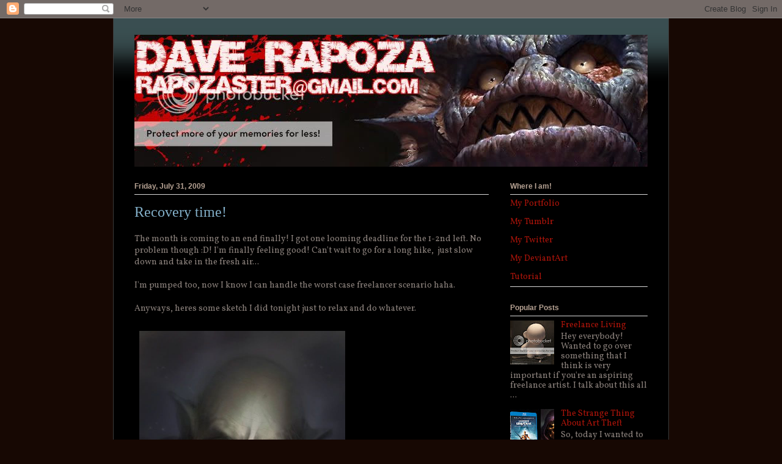

--- FILE ---
content_type: text/html; charset=UTF-8
request_url: https://daverapoza.blogspot.com/2009/07/recovery-time.html?showComment=1249116970000
body_size: 12841
content:
<!DOCTYPE html>
<html class='v2' dir='ltr' lang='en'>
<head>
<link href='https://www.blogger.com/static/v1/widgets/335934321-css_bundle_v2.css' rel='stylesheet' type='text/css'/>
<meta content='width=1100' name='viewport'/>
<meta content='text/html; charset=UTF-8' http-equiv='Content-Type'/>
<meta content='blogger' name='generator'/>
<link href='https://daverapoza.blogspot.com/favicon.ico' rel='icon' type='image/x-icon'/>
<link href='http://daverapoza.blogspot.com/2009/07/recovery-time.html' rel='canonical'/>
<link rel="alternate" type="application/atom+xml" title="Dave Rapoza - Atom" href="https://daverapoza.blogspot.com/feeds/posts/default" />
<link rel="alternate" type="application/rss+xml" title="Dave Rapoza - RSS" href="https://daverapoza.blogspot.com/feeds/posts/default?alt=rss" />
<link rel="service.post" type="application/atom+xml" title="Dave Rapoza - Atom" href="https://www.blogger.com/feeds/8787981366717981213/posts/default" />

<link rel="alternate" type="application/atom+xml" title="Dave Rapoza - Atom" href="https://daverapoza.blogspot.com/feeds/3837811031799715670/comments/default" />
<!--Can't find substitution for tag [blog.ieCssRetrofitLinks]-->
<link href='http://img.photobucket.com/albums/v403/MrDelicious/Artwork/vampire_dave_rapoza.jpg' rel='image_src'/>
<meta content='http://daverapoza.blogspot.com/2009/07/recovery-time.html' property='og:url'/>
<meta content='Recovery time!' property='og:title'/>
<meta content='The month is coming to an end finally! I got one looming deadline for the 1-2nd left. No problem though :D! I&#39;m finally feeling good! Can&#39;t ...' property='og:description'/>
<meta content='https://lh3.googleusercontent.com/blogger_img_proxy/AEn0k_uRULPqSyC8k-tk3i8TiHQkVfUHUOhBQw4LxXX4fMIKvzjub8DJIvLSxAzBKG7gmjARZxsgoKJGmbYf02owg9arWJ8pR881FmV6yZykyGaVCaPMMWTiAm1R5DmlwWMr-B1CF_P529ke7yNKWnoE5NYXi5sgVw=w1200-h630-p-k-no-nu' property='og:image'/>
<title>Dave Rapoza: Recovery time!</title>
<style type='text/css'>@font-face{font-family:'Vollkorn';font-style:normal;font-weight:400;font-display:swap;src:url(//fonts.gstatic.com/s/vollkorn/v30/0ybgGDoxxrvAnPhYGzMlQLzuMasz6Df2MHGeE2mcM7Xq3oA9NjE.woff2)format('woff2');unicode-range:U+0460-052F,U+1C80-1C8A,U+20B4,U+2DE0-2DFF,U+A640-A69F,U+FE2E-FE2F;}@font-face{font-family:'Vollkorn';font-style:normal;font-weight:400;font-display:swap;src:url(//fonts.gstatic.com/s/vollkorn/v30/0ybgGDoxxrvAnPhYGzMlQLzuMasz6Df2MHGeGmmcM7Xq3oA9NjE.woff2)format('woff2');unicode-range:U+0301,U+0400-045F,U+0490-0491,U+04B0-04B1,U+2116;}@font-face{font-family:'Vollkorn';font-style:normal;font-weight:400;font-display:swap;src:url(//fonts.gstatic.com/s/vollkorn/v30/0ybgGDoxxrvAnPhYGzMlQLzuMasz6Df2MHGeHWmcM7Xq3oA9NjE.woff2)format('woff2');unicode-range:U+0370-0377,U+037A-037F,U+0384-038A,U+038C,U+038E-03A1,U+03A3-03FF;}@font-face{font-family:'Vollkorn';font-style:normal;font-weight:400;font-display:swap;src:url(//fonts.gstatic.com/s/vollkorn/v30/0ybgGDoxxrvAnPhYGzMlQLzuMasz6Df2MHGeEWmcM7Xq3oA9NjE.woff2)format('woff2');unicode-range:U+0102-0103,U+0110-0111,U+0128-0129,U+0168-0169,U+01A0-01A1,U+01AF-01B0,U+0300-0301,U+0303-0304,U+0308-0309,U+0323,U+0329,U+1EA0-1EF9,U+20AB;}@font-face{font-family:'Vollkorn';font-style:normal;font-weight:400;font-display:swap;src:url(//fonts.gstatic.com/s/vollkorn/v30/0ybgGDoxxrvAnPhYGzMlQLzuMasz6Df2MHGeEGmcM7Xq3oA9NjE.woff2)format('woff2');unicode-range:U+0100-02BA,U+02BD-02C5,U+02C7-02CC,U+02CE-02D7,U+02DD-02FF,U+0304,U+0308,U+0329,U+1D00-1DBF,U+1E00-1E9F,U+1EF2-1EFF,U+2020,U+20A0-20AB,U+20AD-20C0,U+2113,U+2C60-2C7F,U+A720-A7FF;}@font-face{font-family:'Vollkorn';font-style:normal;font-weight:400;font-display:swap;src:url(//fonts.gstatic.com/s/vollkorn/v30/0ybgGDoxxrvAnPhYGzMlQLzuMasz6Df2MHGeHmmcM7Xq3oA9.woff2)format('woff2');unicode-range:U+0000-00FF,U+0131,U+0152-0153,U+02BB-02BC,U+02C6,U+02DA,U+02DC,U+0304,U+0308,U+0329,U+2000-206F,U+20AC,U+2122,U+2191,U+2193,U+2212,U+2215,U+FEFF,U+FFFD;}</style>
<style id='page-skin-1' type='text/css'><!--
/*
-----------------------------------------------
Blogger Template Style
Name:     Ethereal
Designer: Jason Morrow
URL:      jasonmorrow.etsy.com
----------------------------------------------- */
/* Content
----------------------------------------------- */
body {
font: normal normal 14px Vollkorn;
color: #8a807b;
background: #170803 none no-repeat scroll center center;
}
html body .content-outer {
min-width: 0;
max-width: 100%;
width: 100%;
}
a:link {
text-decoration: none;
color: #ac140a;
}
a:visited {
text-decoration: none;
color: #6594c3;
}
a:hover {
text-decoration: underline;
color: #2198a6;
}
.main-inner {
padding-top: 15px;
}
.body-fauxcolumn-outer {
background: transparent none repeat-x scroll top center;
}
.content-fauxcolumns .fauxcolumn-inner {
background: #000000 url(//www.blogblog.com/1kt/ethereal/bird-2toned-blue-fade.png) repeat-x scroll top left;
border-left: 1px solid #3b3a3a;
border-right: 1px solid #3b3a3a;
}
/* Flexible Background
----------------------------------------------- */
.content-fauxcolumn-outer .fauxborder-left {
width: 100%;
padding-left: 300px;
margin-left: -300px;
background-color: transparent;
background-image: none;
background-repeat: no-repeat;
background-position: left top;
}
.content-fauxcolumn-outer .fauxborder-right {
margin-right: -299px;
width: 299px;
background-color: transparent;
background-image: none;
background-repeat: no-repeat;
background-position: right top;
}
/* Columns
----------------------------------------------- */
.content-inner {
padding: 0;
}
/* Header
----------------------------------------------- */
.header-inner {
padding: 27px 0 3px;
}
.header-inner .section {
margin: 0 35px;
}
.Header h1 {
font: normal normal 60px Times, 'Times New Roman', FreeSerif, serif;
color: #ff8b8b;
}
.Header h1 a {
color: #ff8b8b;
}
.Header .description {
font-size: 115%;
color: #666666;
}
.header-inner .Header .titlewrapper,
.header-inner .Header .descriptionwrapper {
padding-left: 0;
padding-right: 0;
margin-bottom: 0;
}
/* Tabs
----------------------------------------------- */
.tabs-outer {
position: relative;
background: transparent;
}
.tabs-cap-top, .tabs-cap-bottom {
position: absolute;
width: 100%;
}
.tabs-cap-bottom {
bottom: 0;
}
.tabs-inner {
padding: 0;
}
.tabs-inner .section {
margin: 0 35px;
}
*+html body .tabs-inner .widget li {
padding: 1px;
}
.PageList {
border-bottom: 1px solid #fb5e53;
}
.tabs-inner .widget li.selected a,
.tabs-inner .widget li a:hover {
position: relative;
-moz-border-radius-topleft: 5px;
-moz-border-radius-topright: 5px;
-webkit-border-top-left-radius: 5px;
-webkit-border-top-right-radius: 5px;
-goog-ms-border-top-left-radius: 5px;
-goog-ms-border-top-right-radius: 5px;
border-top-left-radius: 5px;
border-top-right-radius: 5px;
background: #ffa183 none ;
color: #ffffff;
}
.tabs-inner .widget li a {
display: inline-block;
margin: 0;
margin-right: 1px;
padding: .65em 1.5em;
font: normal normal 12px Arial, Tahoma, Helvetica, FreeSans, sans-serif;
color: #666666;
background-color: #ffdfc7;
-moz-border-radius-topleft: 5px;
-moz-border-radius-topright: 5px;
-webkit-border-top-left-radius: 5px;
-webkit-border-top-right-radius: 5px;
-goog-ms-border-top-left-radius: 5px;
-goog-ms-border-top-right-radius: 5px;
border-top-left-radius: 5px;
border-top-right-radius: 5px;
}
/* Headings
----------------------------------------------- */
h2 {
font: normal bold 12px Arial, Tahoma, Helvetica, FreeSans, sans-serif;
color: #b6a293;
}
/* Widgets
----------------------------------------------- */
.main-inner .column-left-inner {
padding: 0 0 0 20px;
}
.main-inner .column-left-inner .section {
margin-right: 0;
}
.main-inner .column-right-inner {
padding: 0 20px 0 0;
}
.main-inner .column-right-inner .section {
margin-left: 0;
}
.main-inner .section {
padding: 0;
}
.main-inner .widget {
padding: 0 0 15px;
margin: 20px 0;
border-bottom: 1px solid #dbdbdb;
}
.main-inner .widget h2 {
margin: 0;
padding: .6em 0 .5em;
}
.footer-inner .widget h2 {
padding: 0 0 .4em;
}
.main-inner .widget h2 + div, .footer-inner .widget h2 + div {
padding-top: 15px;
}
.main-inner .widget .widget-content {
margin: 0;
padding: 15px 0 0;
}
.main-inner .widget ul, .main-inner .widget #ArchiveList ul.flat {
margin: -15px -15px -15px;
padding: 0;
list-style: none;
}
.main-inner .sidebar .widget h2 {
border-bottom: 1px solid #dbdbdb;
}
.main-inner .widget #ArchiveList {
margin: -15px 0 0;
}
.main-inner .widget ul li, .main-inner .widget #ArchiveList ul.flat li {
padding: .5em 15px;
text-indent: 0;
}
.main-inner .widget #ArchiveList ul li {
padding-top: .25em;
padding-bottom: .25em;
}
.main-inner .widget ul li:first-child, .main-inner .widget #ArchiveList ul.flat li:first-child {
border-top: none;
}
.main-inner .widget ul li:last-child, .main-inner .widget #ArchiveList ul.flat li:last-child {
border-bottom: none;
}
.main-inner .widget .post-body ul {
padding: 0 2.5em;
margin: .5em 0;
list-style: disc;
}
.main-inner .widget .post-body ul li {
padding: 0.25em 0;
margin-bottom: .25em;
color: #8a807b;
border: none;
}
.footer-inner .widget ul {
padding: 0;
list-style: none;
}
.widget .zippy {
color: #cccccc;
}
/* Posts
----------------------------------------------- */
.main.section {
margin: 0 20px;
}
body .main-inner .Blog {
padding: 0;
background-color: transparent;
border: none;
}
.main-inner .widget h2.date-header {
border-bottom: 1px solid #dbdbdb;
}
.date-outer {
position: relative;
margin: 15px 0 20px;
}
.date-outer:first-child {
margin-top: 0;
}
.date-posts {
clear: both;
}
.post-outer, .inline-ad {
border-bottom: 1px solid #dbdbdb;
padding: 30px 0;
}
.post-outer {
padding-bottom: 10px;
}
.post-outer:first-child {
padding-top: 0;
border-top: none;
}
.post-outer:last-child, .inline-ad:last-child {
border-bottom: none;
}
.post-body img {
padding: 8px;
}
h3.post-title, h4 {
font: normal normal 24px Times, Times New Roman, serif;
color: #83b0c9;
}
h3.post-title a {
font: normal normal 24px Times, Times New Roman, serif;
color: #83b0c9;
text-decoration: none;
}
h3.post-title a:hover {
color: #2198a6;
text-decoration: underline;
}
.post-header {
margin: 0 0 1.5em;
}
.post-body {
line-height: 1.4;
}
.post-footer {
margin: 1.5em 0 0;
}
#blog-pager {
padding: 15px;
}
.blog-feeds, .post-feeds {
margin: 1em 0;
text-align: center;
}
.post-outer .comments {
margin-top: 2em;
}
/* Comments
----------------------------------------------- */
.comments .comments-content .icon.blog-author {
background-repeat: no-repeat;
background-image: url([data-uri]);
}
.comments .comments-content .loadmore a {
background: #000000 url(//www.blogblog.com/1kt/ethereal/bird-2toned-blue-fade.png) repeat-x scroll top left;
}
.comments .comments-content .loadmore a {
border-top: 1px solid #dbdbdb;
border-bottom: 1px solid #dbdbdb;
}
.comments .comment-thread.inline-thread {
background: #000000 url(//www.blogblog.com/1kt/ethereal/bird-2toned-blue-fade.png) repeat-x scroll top left;
}
.comments .continue {
border-top: 2px solid #dbdbdb;
}
/* Footer
----------------------------------------------- */
.footer-inner {
padding: 30px 0;
overflow: hidden;
}
/* Mobile
----------------------------------------------- */
body.mobile  {
background-size: auto
}
.mobile .body-fauxcolumn-outer {
background: ;
}
.mobile .content-fauxcolumns .fauxcolumn-inner {
opacity: 0.75;
}
.mobile .content-fauxcolumn-outer .fauxborder-right {
margin-right: 0;
}
.mobile-link-button {
background-color: #ffa183;
}
.mobile-link-button a:link, .mobile-link-button a:visited {
color: #ffffff;
}
.mobile-index-contents {
color: #444444;
}
.mobile .body-fauxcolumn-outer {
background-size: 100% auto;
}
.mobile .mobile-date-outer {
border-bottom: transparent;
}
.mobile .PageList {
border-bottom: none;
}
.mobile .tabs-inner .section {
margin: 0;
}
.mobile .tabs-inner .PageList .widget-content {
background: #ffa183 none;
color: #ffffff;
}
.mobile .tabs-inner .PageList .widget-content .pagelist-arrow {
border-left: 1px solid #ffffff;
}
.mobile .footer-inner {
overflow: visible;
}
body.mobile .AdSense {
margin: 0 -10px;
}

--></style>
<style id='template-skin-1' type='text/css'><!--
body {
min-width: 910px;
}
.content-outer, .content-fauxcolumn-outer, .region-inner {
min-width: 910px;
max-width: 910px;
_width: 910px;
}
.main-inner .columns {
padding-left: 0px;
padding-right: 260px;
}
.main-inner .fauxcolumn-center-outer {
left: 0px;
right: 260px;
/* IE6 does not respect left and right together */
_width: expression(this.parentNode.offsetWidth -
parseInt("0px") -
parseInt("260px") + 'px');
}
.main-inner .fauxcolumn-left-outer {
width: 0px;
}
.main-inner .fauxcolumn-right-outer {
width: 260px;
}
.main-inner .column-left-outer {
width: 0px;
right: 100%;
margin-left: -0px;
}
.main-inner .column-right-outer {
width: 260px;
margin-right: -260px;
}
#layout {
min-width: 0;
}
#layout .content-outer {
min-width: 0;
width: 800px;
}
#layout .region-inner {
min-width: 0;
width: auto;
}
body#layout div.add_widget {
padding: 8px;
}
body#layout div.add_widget a {
margin-left: 32px;
}
--></style>
<link href='https://www.blogger.com/dyn-css/authorization.css?targetBlogID=8787981366717981213&amp;zx=4058c25c-430f-45ae-aa9a-9c7b803364d5' media='none' onload='if(media!=&#39;all&#39;)media=&#39;all&#39;' rel='stylesheet'/><noscript><link href='https://www.blogger.com/dyn-css/authorization.css?targetBlogID=8787981366717981213&amp;zx=4058c25c-430f-45ae-aa9a-9c7b803364d5' rel='stylesheet'/></noscript>
<meta name='google-adsense-platform-account' content='ca-host-pub-1556223355139109'/>
<meta name='google-adsense-platform-domain' content='blogspot.com'/>

<!-- data-ad-client=ca-pub-4677811299394265 -->

</head>
<body class='loading variant-hummingBirds2'>
<div class='navbar section' id='navbar' name='Navbar'><div class='widget Navbar' data-version='1' id='Navbar1'><script type="text/javascript">
    function setAttributeOnload(object, attribute, val) {
      if(window.addEventListener) {
        window.addEventListener('load',
          function(){ object[attribute] = val; }, false);
      } else {
        window.attachEvent('onload', function(){ object[attribute] = val; });
      }
    }
  </script>
<div id="navbar-iframe-container"></div>
<script type="text/javascript" src="https://apis.google.com/js/platform.js"></script>
<script type="text/javascript">
      gapi.load("gapi.iframes:gapi.iframes.style.bubble", function() {
        if (gapi.iframes && gapi.iframes.getContext) {
          gapi.iframes.getContext().openChild({
              url: 'https://www.blogger.com/navbar/8787981366717981213?po\x3d3837811031799715670\x26origin\x3dhttps://daverapoza.blogspot.com',
              where: document.getElementById("navbar-iframe-container"),
              id: "navbar-iframe"
          });
        }
      });
    </script><script type="text/javascript">
(function() {
var script = document.createElement('script');
script.type = 'text/javascript';
script.src = '//pagead2.googlesyndication.com/pagead/js/google_top_exp.js';
var head = document.getElementsByTagName('head')[0];
if (head) {
head.appendChild(script);
}})();
</script>
</div></div>
<div class='body-fauxcolumns'>
<div class='fauxcolumn-outer body-fauxcolumn-outer'>
<div class='cap-top'>
<div class='cap-left'></div>
<div class='cap-right'></div>
</div>
<div class='fauxborder-left'>
<div class='fauxborder-right'></div>
<div class='fauxcolumn-inner'>
</div>
</div>
<div class='cap-bottom'>
<div class='cap-left'></div>
<div class='cap-right'></div>
</div>
</div>
</div>
<div class='content'>
<div class='content-fauxcolumns'>
<div class='fauxcolumn-outer content-fauxcolumn-outer'>
<div class='cap-top'>
<div class='cap-left'></div>
<div class='cap-right'></div>
</div>
<div class='fauxborder-left'>
<div class='fauxborder-right'></div>
<div class='fauxcolumn-inner'>
</div>
</div>
<div class='cap-bottom'>
<div class='cap-left'></div>
<div class='cap-right'></div>
</div>
</div>
</div>
<div class='content-outer'>
<div class='content-cap-top cap-top'>
<div class='cap-left'></div>
<div class='cap-right'></div>
</div>
<div class='fauxborder-left content-fauxborder-left'>
<div class='fauxborder-right content-fauxborder-right'></div>
<div class='content-inner'>
<header>
<div class='header-outer'>
<div class='header-cap-top cap-top'>
<div class='cap-left'></div>
<div class='cap-right'></div>
</div>
<div class='fauxborder-left header-fauxborder-left'>
<div class='fauxborder-right header-fauxborder-right'></div>
<div class='region-inner header-inner'>
<div class='header section' id='header' name='Header'><div class='widget Header' data-version='1' id='Header1'>
<div id='header-inner'>
<a href='https://daverapoza.blogspot.com/' style='display: block'>
<img alt="Dave Rapoza" height="216px; " id="Header1_headerimg" src="https://lh3.googleusercontent.com/blogger_img_proxy/AEn0k_tYFztdanwOgAOUd2UUdFbxAUQnvzsyIA5ssNfj9EbFyFk5b9kCOD2o5wE0p35Fk534Cyllx31gpX0bavkDKRihtrucfRZwsAC4Xe__KbvQWI54YfTiC7qK4C4Utp_rEQVr3gQo99cv3FImvQ=s0-d" style="display: block" width="994px; ">
</a>
</div>
</div></div>
</div>
</div>
<div class='header-cap-bottom cap-bottom'>
<div class='cap-left'></div>
<div class='cap-right'></div>
</div>
</div>
</header>
<div class='tabs-outer'>
<div class='tabs-cap-top cap-top'>
<div class='cap-left'></div>
<div class='cap-right'></div>
</div>
<div class='fauxborder-left tabs-fauxborder-left'>
<div class='fauxborder-right tabs-fauxborder-right'></div>
<div class='region-inner tabs-inner'>
<div class='tabs no-items section' id='crosscol' name='Cross-Column'></div>
<div class='tabs no-items section' id='crosscol-overflow' name='Cross-Column 2'></div>
</div>
</div>
<div class='tabs-cap-bottom cap-bottom'>
<div class='cap-left'></div>
<div class='cap-right'></div>
</div>
</div>
<div class='main-outer'>
<div class='main-cap-top cap-top'>
<div class='cap-left'></div>
<div class='cap-right'></div>
</div>
<div class='fauxborder-left main-fauxborder-left'>
<div class='fauxborder-right main-fauxborder-right'></div>
<div class='region-inner main-inner'>
<div class='columns fauxcolumns'>
<div class='fauxcolumn-outer fauxcolumn-center-outer'>
<div class='cap-top'>
<div class='cap-left'></div>
<div class='cap-right'></div>
</div>
<div class='fauxborder-left'>
<div class='fauxborder-right'></div>
<div class='fauxcolumn-inner'>
</div>
</div>
<div class='cap-bottom'>
<div class='cap-left'></div>
<div class='cap-right'></div>
</div>
</div>
<div class='fauxcolumn-outer fauxcolumn-left-outer'>
<div class='cap-top'>
<div class='cap-left'></div>
<div class='cap-right'></div>
</div>
<div class='fauxborder-left'>
<div class='fauxborder-right'></div>
<div class='fauxcolumn-inner'>
</div>
</div>
<div class='cap-bottom'>
<div class='cap-left'></div>
<div class='cap-right'></div>
</div>
</div>
<div class='fauxcolumn-outer fauxcolumn-right-outer'>
<div class='cap-top'>
<div class='cap-left'></div>
<div class='cap-right'></div>
</div>
<div class='fauxborder-left'>
<div class='fauxborder-right'></div>
<div class='fauxcolumn-inner'>
</div>
</div>
<div class='cap-bottom'>
<div class='cap-left'></div>
<div class='cap-right'></div>
</div>
</div>
<!-- corrects IE6 width calculation -->
<div class='columns-inner'>
<div class='column-center-outer'>
<div class='column-center-inner'>
<div class='main section' id='main' name='Main'><div class='widget Blog' data-version='1' id='Blog1'>
<div class='blog-posts hfeed'>

          <div class="date-outer">
        
<h2 class='date-header'><span>Friday, July 31, 2009</span></h2>

          <div class="date-posts">
        
<div class='post-outer'>
<div class='post hentry uncustomized-post-template' itemprop='blogPost' itemscope='itemscope' itemtype='http://schema.org/BlogPosting'>
<meta content='http://img.photobucket.com/albums/v403/MrDelicious/Artwork/vampire_dave_rapoza.jpg' itemprop='image_url'/>
<meta content='8787981366717981213' itemprop='blogId'/>
<meta content='3837811031799715670' itemprop='postId'/>
<a name='3837811031799715670'></a>
<h3 class='post-title entry-title' itemprop='name'>
Recovery time!
</h3>
<div class='post-header'>
<div class='post-header-line-1'></div>
</div>
<div class='post-body entry-content' id='post-body-3837811031799715670' itemprop='description articleBody'>
The month is coming to an end finally! I got one looming deadline for the 1-2nd left. No problem though :D! I'm finally feeling good! Can't wait to go for a long hike, &#160;just slow down and take in the fresh air...<br/><br/>I'm pumped too, now I know I can handle the worst case freelancer scenario haha.<br/><br/>Anyways, heres some sketch I did tonight just to relax and do whatever.<br/><br/><a href="http://img.photobucket.com/albums/v403/MrDelicious/Artwork/vampire_dave_rapoza.jpg"><img alt="" class="alignnone" height="480" src="https://lh3.googleusercontent.com/blogger_img_proxy/AEn0k_uRULPqSyC8k-tk3i8TiHQkVfUHUOhBQw4LxXX4fMIKvzjub8DJIvLSxAzBKG7gmjARZxsgoKJGmbYf02owg9arWJ8pR881FmV6yZykyGaVCaPMMWTiAm1R5DmlwWMr-B1CF_P529ke7yNKWnoE5NYXi5sgVw=s0-d" title="vampire" width="337"></a><br/><br/>And this is how I feel:<br/><br/>You thought we'd lost it all,<br/><br/>You thought we'd given up the fight!<br/><br/>Well now we're back to prove you wrong,<br/><br/>It's time to open up your eyes, Hell Yeah!<br/><br/>Venom is awesome :D<br/><br/><object height="350" width="425"><br/>      <param name="movie" value="//www.youtube.com/v/C67SAgj-sm8&amp;hl=en&amp;fs=1&amp;"><br/>      <param name="wmode" value="transparent"><br/>      <embed src="//www.youtube.com/v/C67SAgj-sm8&amp;hl=en&amp;fs=1&amp;;rel=0" type="application/x-shockwave-flash" wmode="transparent" height="350" width="425"><br/>      </object>
<div style='clear: both;'></div>
</div>
<div class='post-footer'>
<div class='post-footer-line post-footer-line-1'>
<span class='post-author vcard'>
Posted by
<span class='fn' itemprop='author' itemscope='itemscope' itemtype='http://schema.org/Person'>
<meta content='https://www.blogger.com/profile/04449519975867552709' itemprop='url'/>
<a class='g-profile' href='https://www.blogger.com/profile/04449519975867552709' rel='author' title='author profile'>
<span itemprop='name'>Dave Rapoza</span>
</a>
</span>
</span>
<span class='post-timestamp'>
at
<meta content='http://daverapoza.blogspot.com/2009/07/recovery-time.html' itemprop='url'/>
<a class='timestamp-link' href='https://daverapoza.blogspot.com/2009/07/recovery-time.html' rel='bookmark' title='permanent link'><abbr class='published' itemprop='datePublished' title='2009-07-31T06:10:00-07:00'>6:10&#8239;AM</abbr></a>
</span>
<span class='post-comment-link'>
</span>
<span class='post-icons'>
<span class='item-control blog-admin pid-1153223917'>
<a href='https://www.blogger.com/post-edit.g?blogID=8787981366717981213&postID=3837811031799715670&from=pencil' title='Edit Post'>
<img alt='' class='icon-action' height='18' src='https://resources.blogblog.com/img/icon18_edit_allbkg.gif' width='18'/>
</a>
</span>
</span>
<div class='post-share-buttons goog-inline-block'>
</div>
</div>
<div class='post-footer-line post-footer-line-2'>
<span class='post-labels'>
Labels:
<a href='https://daverapoza.blogspot.com/search/label/dave%20rapoza' rel='tag'>dave rapoza</a>,
<a href='https://daverapoza.blogspot.com/search/label/fantasy' rel='tag'>fantasy</a>,
<a href='https://daverapoza.blogspot.com/search/label/harder%20than%20hell' rel='tag'>harder than hell</a>,
<a href='https://daverapoza.blogspot.com/search/label/portrait' rel='tag'>portrait</a>,
<a href='https://daverapoza.blogspot.com/search/label/sketch' rel='tag'>sketch</a>,
<a href='https://daverapoza.blogspot.com/search/label/vampire' rel='tag'>vampire</a>,
<a href='https://daverapoza.blogspot.com/search/label/venom' rel='tag'>venom</a>
</span>
</div>
<div class='post-footer-line post-footer-line-3'>
<span class='post-location'>
</span>
</div>
</div>
</div>
<div class='comments' id='comments'>
<a name='comments'></a>
<h4>8 comments:</h4>
<div id='Blog1_comments-block-wrapper'>
<dl class='avatar-comment-indent' id='comments-block'>
<dt class='comment-author ' id='c3989067575649417402'>
<a name='c3989067575649417402'></a>
<div class="avatar-image-container avatar-stock"><span dir="ltr"><a href="http://capprotti.blogspot.com" target="" rel="nofollow" onclick=""><img src="//resources.blogblog.com/img/blank.gif" width="35" height="35" alt="" title="capprotti">

</a></span></div>
<a href='http://capprotti.blogspot.com' rel='nofollow'>capprotti</a>
said...
</dt>
<dd class='comment-body' id='Blog1_cmt-3989067575649417402'>
<p>
Hell yea man!  You make it look easy!
</p>
</dd>
<dd class='comment-footer'>
<span class='comment-timestamp'>
<a href='https://daverapoza.blogspot.com/2009/07/recovery-time.html?showComment=1249049725000#c3989067575649417402' title='comment permalink'>
July 31, 2009 at 7:15&#8239;AM
</a>
<span class='item-control blog-admin pid-984057073'>
<a class='comment-delete' href='https://www.blogger.com/comment/delete/8787981366717981213/3989067575649417402' title='Delete Comment'>
<img src='https://resources.blogblog.com/img/icon_delete13.gif'/>
</a>
</span>
</span>
</dd>
<dt class='comment-author ' id='c1800996135304353101'>
<a name='c1800996135304353101'></a>
<div class="avatar-image-container avatar-stock"><span dir="ltr"><a href="http://andrewdomo.blogspot.com" target="" rel="nofollow" onclick=""><img src="//resources.blogblog.com/img/blank.gif" width="35" height="35" alt="" title="Andrew Domo">

</a></span></div>
<a href='http://andrewdomo.blogspot.com' rel='nofollow'>Andrew Domo</a>
said...
</dt>
<dd class='comment-body' id='Blog1_cmt-1800996135304353101'>
<p>
meh...the song&#39;s okay though. lol jk. awesome!
</p>
</dd>
<dd class='comment-footer'>
<span class='comment-timestamp'>
<a href='https://daverapoza.blogspot.com/2009/07/recovery-time.html?showComment=1249113632000#c1800996135304353101' title='comment permalink'>
August 1, 2009 at 1:00&#8239;AM
</a>
<span class='item-control blog-admin pid-984057073'>
<a class='comment-delete' href='https://www.blogger.com/comment/delete/8787981366717981213/1800996135304353101' title='Delete Comment'>
<img src='https://resources.blogblog.com/img/icon_delete13.gif'/>
</a>
</span>
</span>
</dd>
<dt class='comment-author ' id='c4691709605244403918'>
<a name='c4691709605244403918'></a>
<div class="avatar-image-container avatar-stock"><span dir="ltr"><a href="http://www.daverapoza.com" target="" rel="nofollow" onclick=""><img src="//resources.blogblog.com/img/blank.gif" width="35" height="35" alt="" title="rapozaart">

</a></span></div>
<a href='http://www.daverapoza.com' rel='nofollow'>rapozaart</a>
said...
</dt>
<dd class='comment-body' id='Blog1_cmt-4691709605244403918'>
<p>
Thanks dude, hows it goin with work and whatnot?
</p>
</dd>
<dd class='comment-footer'>
<span class='comment-timestamp'>
<a href='https://daverapoza.blogspot.com/2009/07/recovery-time.html?showComment=1249113811000#c4691709605244403918' title='comment permalink'>
August 1, 2009 at 1:03&#8239;AM
</a>
<span class='item-control blog-admin pid-984057073'>
<a class='comment-delete' href='https://www.blogger.com/comment/delete/8787981366717981213/4691709605244403918' title='Delete Comment'>
<img src='https://resources.blogblog.com/img/icon_delete13.gif'/>
</a>
</span>
</span>
</dd>
<dt class='comment-author ' id='c7972979550105681585'>
<a name='c7972979550105681585'></a>
<div class="avatar-image-container avatar-stock"><span dir="ltr"><a href="http://www.daverapoza.com" target="" rel="nofollow" onclick=""><img src="//resources.blogblog.com/img/blank.gif" width="35" height="35" alt="" title="rapozaart">

</a></span></div>
<a href='http://www.daverapoza.com' rel='nofollow'>rapozaart</a>
said...
</dt>
<dd class='comment-body' id='Blog1_cmt-7972979550105681585'>
<p>
:O! Thanks man! This august is gonna be a crazy study month... I&#39;m totally pumped.
</p>
</dd>
<dd class='comment-footer'>
<span class='comment-timestamp'>
<a href='https://daverapoza.blogspot.com/2009/07/recovery-time.html?showComment=1249113871000#c7972979550105681585' title='comment permalink'>
August 1, 2009 at 1:04&#8239;AM
</a>
<span class='item-control blog-admin pid-984057073'>
<a class='comment-delete' href='https://www.blogger.com/comment/delete/8787981366717981213/7972979550105681585' title='Delete Comment'>
<img src='https://resources.blogblog.com/img/icon_delete13.gif'/>
</a>
</span>
</span>
</dd>
<dt class='comment-author ' id='c4787823343747451362'>
<a name='c4787823343747451362'></a>
<div class="avatar-image-container avatar-stock"><span dir="ltr"><a href="http://andrewdomo.blogspot.com" target="" rel="nofollow" onclick=""><img src="//resources.blogblog.com/img/blank.gif" width="35" height="35" alt="" title="Andrew doma">

</a></span></div>
<a href='http://andrewdomo.blogspot.com' rel='nofollow'>Andrew doma</a>
said...
</dt>
<dd class='comment-body' id='Blog1_cmt-4787823343747451362'>
<p>
oh sweet! why whats up? got some new kick ass work coming in? I think this month I&#39;ll try and do as little freelance as possible and work on that book.
</p>
</dd>
<dd class='comment-footer'>
<span class='comment-timestamp'>
<a href='https://daverapoza.blogspot.com/2009/07/recovery-time.html?showComment=1249114674000#c4787823343747451362' title='comment permalink'>
August 1, 2009 at 1:17&#8239;AM
</a>
<span class='item-control blog-admin pid-984057073'>
<a class='comment-delete' href='https://www.blogger.com/comment/delete/8787981366717981213/4787823343747451362' title='Delete Comment'>
<img src='https://resources.blogblog.com/img/icon_delete13.gif'/>
</a>
</span>
</span>
</dd>
<dt class='comment-author ' id='c8722629775323493882'>
<a name='c8722629775323493882'></a>
<div class="avatar-image-container avatar-stock"><span dir="ltr"><a href="http://andrewdomo.blogspot.com" target="" rel="nofollow" onclick=""><img src="//resources.blogblog.com/img/blank.gif" width="35" height="35" alt="" title="Andrew doma">

</a></span></div>
<a href='http://andrewdomo.blogspot.com' rel='nofollow'>Andrew doma</a>
said...
</dt>
<dd class='comment-body' id='Blog1_cmt-8722629775323493882'>
<p>
wow..scratch that...I missed the word &quot;study&quot;. Yeah man, I think it&#39;s awesome the way you do studies. You seem to have &quot;themes&quot; every time. What&#39;ll it be this time?
</p>
</dd>
<dd class='comment-footer'>
<span class='comment-timestamp'>
<a href='https://daverapoza.blogspot.com/2009/07/recovery-time.html?showComment=1249115086000#c8722629775323493882' title='comment permalink'>
August 1, 2009 at 1:24&#8239;AM
</a>
<span class='item-control blog-admin pid-984057073'>
<a class='comment-delete' href='https://www.blogger.com/comment/delete/8787981366717981213/8722629775323493882' title='Delete Comment'>
<img src='https://resources.blogblog.com/img/icon_delete13.gif'/>
</a>
</span>
</span>
</dd>
<dt class='comment-author ' id='c8041960931435053926'>
<a name='c8041960931435053926'></a>
<div class="avatar-image-container avatar-stock"><span dir="ltr"><a href="http://www.daverapoza.com" target="" rel="nofollow" onclick=""><img src="//resources.blogblog.com/img/blank.gif" width="35" height="35" alt="" title="rapozaart">

</a></span></div>
<a href='http://www.daverapoza.com' rel='nofollow'>rapozaart</a>
said...
</dt>
<dd class='comment-body' id='Blog1_cmt-8041960931435053926'>
<p>
Oh I have no idea what teh theme will be D:. I dont really mean to do themes I just generally have a few points of reference for anatomy on the internet haha. i&#39;ll probably do a lot of loomis and bridgman studies along with kindgirls.com and whatever naked dudes I can find... ahah. As well as master studies :)! Hopefully I&#39;ll see some crazyy improvement in my work
</p>
</dd>
<dd class='comment-footer'>
<span class='comment-timestamp'>
<a href='https://daverapoza.blogspot.com/2009/07/recovery-time.html?showComment=1249116970000#c8041960931435053926' title='comment permalink'>
August 1, 2009 at 1:56&#8239;AM
</a>
<span class='item-control blog-admin pid-984057073'>
<a class='comment-delete' href='https://www.blogger.com/comment/delete/8787981366717981213/8041960931435053926' title='Delete Comment'>
<img src='https://resources.blogblog.com/img/icon_delete13.gif'/>
</a>
</span>
</span>
</dd>
<dt class='comment-author ' id='c7731743207388451959'>
<a name='c7731743207388451959'></a>
<div class="avatar-image-container avatar-stock"><span dir="ltr"><a href="http://andrewdomo.blogspot.com" target="" rel="nofollow" onclick=""><img src="//resources.blogblog.com/img/blank.gif" width="35" height="35" alt="" title="Andrew Domo">

</a></span></div>
<a href='http://andrewdomo.blogspot.com' rel='nofollow'>Andrew Domo</a>
said...
</dt>
<dd class='comment-body' id='Blog1_cmt-7731743207388451959'>
<p>
not likely..haha. naked dudes eh...speaking of which, do you draw mma guys just by coincidence, or are you actually a fan of the sport? and thanks for that link. I&#39;ll def be using that. K...my last post haha
</p>
</dd>
<dd class='comment-footer'>
<span class='comment-timestamp'>
<a href='https://daverapoza.blogspot.com/2009/07/recovery-time.html?showComment=1249117459000#c7731743207388451959' title='comment permalink'>
August 1, 2009 at 2:04&#8239;AM
</a>
<span class='item-control blog-admin pid-984057073'>
<a class='comment-delete' href='https://www.blogger.com/comment/delete/8787981366717981213/7731743207388451959' title='Delete Comment'>
<img src='https://resources.blogblog.com/img/icon_delete13.gif'/>
</a>
</span>
</span>
</dd>
</dl>
</div>
<p class='comment-footer'>
<a href='https://www.blogger.com/comment/fullpage/post/8787981366717981213/3837811031799715670' onclick='javascript:window.open(this.href, "bloggerPopup", "toolbar=0,location=0,statusbar=1,menubar=0,scrollbars=yes,width=640,height=500"); return false;'>Post a Comment</a>
</p>
</div>
</div>

        </div></div>
      
</div>
<div class='blog-pager' id='blog-pager'>
<span id='blog-pager-newer-link'>
<a class='blog-pager-newer-link' href='https://daverapoza.blogspot.com/2009/08/into-fire.html' id='Blog1_blog-pager-newer-link' title='Newer Post'>Newer Post</a>
</span>
<span id='blog-pager-older-link'>
<a class='blog-pager-older-link' href='https://daverapoza.blogspot.com/2009/07/busy.html' id='Blog1_blog-pager-older-link' title='Older Post'>Older Post</a>
</span>
<a class='home-link' href='https://daverapoza.blogspot.com/'>Home</a>
</div>
<div class='clear'></div>
<div class='post-feeds'>
<div class='feed-links'>
Subscribe to:
<a class='feed-link' href='https://daverapoza.blogspot.com/feeds/3837811031799715670/comments/default' target='_blank' type='application/atom+xml'>Post Comments (Atom)</a>
</div>
</div>
</div></div>
</div>
</div>
<div class='column-left-outer'>
<div class='column-left-inner'>
<aside>
</aside>
</div>
</div>
<div class='column-right-outer'>
<div class='column-right-inner'>
<aside>
<div class='sidebar section' id='sidebar-right-1'><div class='widget LinkList' data-version='1' id='LinkList1'>
<h2>Where I am!</h2>
<div class='widget-content'>
<ul>
<li><a href='http://www.daverapoza.com'>My Portfolio</a></li>
<li><a href='http://daverapoza.tumblr.com/'>My Tumblr</a></li>
<li><a href='https://twitter.com/DaveRapoza'>My Twitter</a></li>
<li><a href='http://davidrapozaart.deviantart.com/'>My DeviantArt</a></li>
<li><a href='https://gumroad.com/daverapoza'>Tutorial</a></li>
</ul>
<div class='clear'></div>
</div>
</div><div class='widget PopularPosts' data-version='1' id='PopularPosts1'>
<h2>Popular Posts</h2>
<div class='widget-content popular-posts'>
<ul>
<li>
<div class='item-content'>
<div class='item-thumbnail'>
<a href='https://daverapoza.blogspot.com/2010/02/freelance-living.html' target='_blank'>
<img alt='' border='0' src='https://lh3.googleusercontent.com/blogger_img_proxy/AEn0k_v_02kebr5L0RxzYgLyG5ckXkd2WkwgHshkAlUz2wx-hvbUHZ-6Rb-VzIsFFWM5r-T4-PQMWKK1LwxOea6jcwK7gYHhOJctV3CYUdTAAV0Pf1PPmoEW0FIWCwUbXjBBUx4djGAPcbBS=w72-h72-p-k-no-nu'/>
</a>
</div>
<div class='item-title'><a href='https://daverapoza.blogspot.com/2010/02/freelance-living.html'>Freelance Living</a></div>
<div class='item-snippet'>Hey everybody! Wanted to go over something that I think is very important if you&#39;re an aspiring freelance artist. I talk about this all ...</div>
</div>
<div style='clear: both;'></div>
</li>
<li>
<div class='item-content'>
<div class='item-thumbnail'>
<a href='https://daverapoza.blogspot.com/2015/03/the-strange-thing-about-art-theft.html' target='_blank'>
<img alt='' border='0' src='https://blogger.googleusercontent.com/img/b/R29vZ2xl/AVvXsEjJsUSpeij738TNLWo0rKsa2PzKS6QlkspOXbwCmRzFMFEY6rzHekQJxVwmd3LUc9ZmP6WNBKWQjb8MviuO0KtGZDJeqJZaOY84ADzfo1mjkDWXyMVUSSq1wA6jDIKOW5b69EBHyWple008/w72-h72-p-k-no-nu/MOTU_blurray.jpg'/>
</a>
</div>
<div class='item-title'><a href='https://daverapoza.blogspot.com/2015/03/the-strange-thing-about-art-theft.html'>The Strange Thing About Art Theft</a></div>
<div class='item-snippet'>So, today I wanted to talk about the strange divide I have seen regarding recent issues I&#39;ve had with work being stolen. Which is a tric...</div>
</div>
<div style='clear: both;'></div>
</li>
<li>
<div class='item-content'>
<div class='item-title'><a href='https://daverapoza.blogspot.com/2016/05/there-are-no-absolutes-general-rant.html'>There are no Absolutes - General Rant</a></div>
<div class='item-snippet'>Hey everyone!   Hope you&#39;re all doing well! I wanted to just touch base on here as I haven&#39;t really written anything outside of Stev...</div>
</div>
<div style='clear: both;'></div>
</li>
<li>
<div class='item-content'>
<div class='item-thumbnail'>
<a href='https://daverapoza.blogspot.com/2016/03/what-i-learned-from-steve-lichman.html' target='_blank'>
<img alt='' border='0' src='https://lh3.googleusercontent.com/blogger_img_proxy/AEn0k_v_dwsfLKorMqgcRIfd2FnOZ114g0zQcdVdz9ZFVvZAgIbQaSZx9Byhz4psKhe0xZbbN9cOoWZSwgjoO8el18LkDNjf0es3Q-i4PdnoZG0YFsSrpw03cpbWPktD7C84KTFqS018sbyow8_hF0HW48C41nuJVPkt6rUJLCxfoTw=w72-h72-p-k-no-nu'/>
</a>
</div>
<div class='item-title'><a href='https://daverapoza.blogspot.com/2016/03/what-i-learned-from-steve-lichman.html'>What I Learned from Steve Lichman</a></div>
<div class='item-snippet'>It&#39;s been almost a year since I updated this blog, a ton of stuff has happened, Dan Warren and I finished our book &#39;Steve Lichman - ...</div>
</div>
<div style='clear: both;'></div>
</li>
<li>
<div class='item-content'>
<div class='item-thumbnail'>
<a href='https://daverapoza.blogspot.com/2009/10/creating-sketchin-brush-skype-reviews.html' target='_blank'>
<img alt='' border='0' src='https://lh3.googleusercontent.com/blogger_img_proxy/AEn0k_uhi9BRfqiaq4efmaTmzyy3-BXTsKwIMRa2Vci_HTfRHMBhXdeT2gQRlYkOtNlUWOo3O4HXpD2p21MqN71-zZ5UAcmvIBbLVS86XKyfoLpkHv4qVRlMxk0FqF4sfNlrN25U8GP_jUJi7buL5bg=w72-h72-p-k-no-nu'/>
</a>
</div>
<div class='item-title'><a href='https://daverapoza.blogspot.com/2009/10/creating-sketchin-brush-skype-reviews.html'>Creating Sketchin Brush - Skype Reviews?</a></div>
<div class='item-snippet'>Hey everybody! I got a few things to talk about today :). First off, things are finally flowin pretty good. The hard times I was talking abo...</div>
</div>
<div style='clear: both;'></div>
</li>
<li>
<div class='item-content'>
<div class='item-title'><a href='https://daverapoza.blogspot.com/2014/08/what-ive-been-doing.html'>What I've Been Doing</a></div>
<div class='item-snippet'>Hey everyone!   &#160; &#160; First of all, it&#39;s been a long time since I updated this blog with anything personal at all. Focused way too much, i...</div>
</div>
<div style='clear: both;'></div>
</li>
<li>
<div class='item-content'>
<div class='item-title'><a href='https://daverapoza.blogspot.com/2014/10/entitlement.html'>Entitlement</a></div>
<div class='item-snippet'>Hello! Today I wanted to talk about entitlement. I get a lot of messages regarding standard starting rates for freelance artists. Some peopl...</div>
</div>
<div style='clear: both;'></div>
</li>
<li>
<div class='item-content'>
<div class='item-title'><a href='https://daverapoza.blogspot.com/2015/02/life-and-work-what-ive-learned-about.html'>Life and Work - What I've learned about myself</a></div>
<div class='item-snippet'>Hey!    Hope you&#39;re doing good, it&#39;s been a while since I&#39;ve updated my blog. Wanted to talk about what I&#39;ve learned lately....</div>
</div>
<div style='clear: both;'></div>
</li>
<li>
<div class='item-content'>
<div class='item-thumbnail'>
<a href='https://daverapoza.blogspot.com/2015/02/self-funding-plans-to-keep-starveil.html' target='_blank'>
<img alt='' border='0' src='https://blogger.googleusercontent.com/img/b/R29vZ2xl/AVvXsEjYgcprZS-Gt06mLHszYL5_bl-lP5hmp28Mz_rtp5sLOybiNzMn1COrKByMp1tMqh_KucwJe859gRlVZGqVFrXBqF57UbCcNR7IYELAg5JFR5olN9AiQzSTcTViABrqDJQLJSz4f8VGzX2_/w72-h72-p-k-no-nu/SS_Logo+copy2.png'/>
</a>
</div>
<div class='item-title'><a href='https://daverapoza.blogspot.com/2015/02/self-funding-plans-to-keep-starveil.html'>Self Funding! - Plans to keep StarVeil & Skull & Shark at the forefront! </a></div>
<div class='item-snippet'>Hey!    Thank you for all the support, comments, messages and emails regarding my previous blog post. It means a lot to me to hear from you ...</div>
</div>
<div style='clear: both;'></div>
</li>
<li>
<div class='item-content'>
<div class='item-title'><a href='https://daverapoza.blogspot.com/2014/10/guest-post-crimson-daggers-dan-warren.html'>Guest Post - Crimson Daggers - Dan Warren</a></div>
<div class='item-snippet'>  Hey guys! The following post is from my friend Dan Warren, known him forever and we did the Crimson Daggers together. I wanted to post thi...</div>
</div>
<div style='clear: both;'></div>
</li>
</ul>
<div class='clear'></div>
</div>
</div><div class='widget Followers' data-version='1' id='Followers1'>
<h2 class='title'>Followers</h2>
<div class='widget-content'>
<div id='Followers1-wrapper'>
<div style='margin-right:2px;'>
<div><script type="text/javascript" src="https://apis.google.com/js/platform.js"></script>
<div id="followers-iframe-container"></div>
<script type="text/javascript">
    window.followersIframe = null;
    function followersIframeOpen(url) {
      gapi.load("gapi.iframes", function() {
        if (gapi.iframes && gapi.iframes.getContext) {
          window.followersIframe = gapi.iframes.getContext().openChild({
            url: url,
            where: document.getElementById("followers-iframe-container"),
            messageHandlersFilter: gapi.iframes.CROSS_ORIGIN_IFRAMES_FILTER,
            messageHandlers: {
              '_ready': function(obj) {
                window.followersIframe.getIframeEl().height = obj.height;
              },
              'reset': function() {
                window.followersIframe.close();
                followersIframeOpen("https://www.blogger.com/followers/frame/8787981366717981213?colors\x3dCgt0cmFuc3BhcmVudBILdHJhbnNwYXJlbnQaByM4YTgwN2IiByNhYzE0MGEqByMwMDAwMDAyByNiNmEyOTM6ByM4YTgwN2JCByNhYzE0MGFKByNjY2NjY2NSByNhYzE0MGFaC3RyYW5zcGFyZW50\x26pageSize\x3d21\x26hl\x3den\x26origin\x3dhttps://daverapoza.blogspot.com");
              },
              'open': function(url) {
                window.followersIframe.close();
                followersIframeOpen(url);
              }
            }
          });
        }
      });
    }
    followersIframeOpen("https://www.blogger.com/followers/frame/8787981366717981213?colors\x3dCgt0cmFuc3BhcmVudBILdHJhbnNwYXJlbnQaByM4YTgwN2IiByNhYzE0MGEqByMwMDAwMDAyByNiNmEyOTM6ByM4YTgwN2JCByNhYzE0MGFKByNjY2NjY2NSByNhYzE0MGFaC3RyYW5zcGFyZW50\x26pageSize\x3d21\x26hl\x3den\x26origin\x3dhttps://daverapoza.blogspot.com");
  </script></div>
</div>
</div>
<div class='clear'></div>
</div>
</div></div>
</aside>
</div>
</div>
</div>
<div style='clear: both'></div>
<!-- columns -->
</div>
<!-- main -->
</div>
</div>
<div class='main-cap-bottom cap-bottom'>
<div class='cap-left'></div>
<div class='cap-right'></div>
</div>
</div>
<footer>
<div class='footer-outer'>
<div class='footer-cap-top cap-top'>
<div class='cap-left'></div>
<div class='cap-right'></div>
</div>
<div class='fauxborder-left footer-fauxborder-left'>
<div class='fauxborder-right footer-fauxborder-right'></div>
<div class='region-inner footer-inner'>
<div class='foot no-items section' id='footer-1'></div>
<!-- outside of the include in order to lock Attribution widget -->
<div class='foot section' id='footer-3' name='Footer'><div class='widget Attribution' data-version='1' id='Attribution1'>
<div class='widget-content' style='text-align: center;'>
Ethereal theme. Powered by <a href='https://www.blogger.com' target='_blank'>Blogger</a>.
</div>
<div class='clear'></div>
</div></div>
</div>
</div>
<div class='footer-cap-bottom cap-bottom'>
<div class='cap-left'></div>
<div class='cap-right'></div>
</div>
</div>
</footer>
<!-- content -->
</div>
</div>
<div class='content-cap-bottom cap-bottom'>
<div class='cap-left'></div>
<div class='cap-right'></div>
</div>
</div>
</div>
<script type='text/javascript'>
    window.setTimeout(function() {
        document.body.className = document.body.className.replace('loading', '');
      }, 10);
  </script>

<script type="text/javascript" src="https://www.blogger.com/static/v1/widgets/2028843038-widgets.js"></script>
<script type='text/javascript'>
window['__wavt'] = 'AOuZoY5qPvuY6_i254lyl-eFy99f9PKrrQ:1769720561324';_WidgetManager._Init('//www.blogger.com/rearrange?blogID\x3d8787981366717981213','//daverapoza.blogspot.com/2009/07/recovery-time.html','8787981366717981213');
_WidgetManager._SetDataContext([{'name': 'blog', 'data': {'blogId': '8787981366717981213', 'title': 'Dave Rapoza', 'url': 'https://daverapoza.blogspot.com/2009/07/recovery-time.html', 'canonicalUrl': 'http://daverapoza.blogspot.com/2009/07/recovery-time.html', 'homepageUrl': 'https://daverapoza.blogspot.com/', 'searchUrl': 'https://daverapoza.blogspot.com/search', 'canonicalHomepageUrl': 'http://daverapoza.blogspot.com/', 'blogspotFaviconUrl': 'https://daverapoza.blogspot.com/favicon.ico', 'bloggerUrl': 'https://www.blogger.com', 'hasCustomDomain': false, 'httpsEnabled': true, 'enabledCommentProfileImages': true, 'gPlusViewType': 'FILTERED_POSTMOD', 'adultContent': false, 'analyticsAccountNumber': '', 'encoding': 'UTF-8', 'locale': 'en', 'localeUnderscoreDelimited': 'en', 'languageDirection': 'ltr', 'isPrivate': false, 'isMobile': false, 'isMobileRequest': false, 'mobileClass': '', 'isPrivateBlog': false, 'isDynamicViewsAvailable': true, 'feedLinks': '\x3clink rel\x3d\x22alternate\x22 type\x3d\x22application/atom+xml\x22 title\x3d\x22Dave Rapoza - Atom\x22 href\x3d\x22https://daverapoza.blogspot.com/feeds/posts/default\x22 /\x3e\n\x3clink rel\x3d\x22alternate\x22 type\x3d\x22application/rss+xml\x22 title\x3d\x22Dave Rapoza - RSS\x22 href\x3d\x22https://daverapoza.blogspot.com/feeds/posts/default?alt\x3drss\x22 /\x3e\n\x3clink rel\x3d\x22service.post\x22 type\x3d\x22application/atom+xml\x22 title\x3d\x22Dave Rapoza - Atom\x22 href\x3d\x22https://www.blogger.com/feeds/8787981366717981213/posts/default\x22 /\x3e\n\n\x3clink rel\x3d\x22alternate\x22 type\x3d\x22application/atom+xml\x22 title\x3d\x22Dave Rapoza - Atom\x22 href\x3d\x22https://daverapoza.blogspot.com/feeds/3837811031799715670/comments/default\x22 /\x3e\n', 'meTag': '', 'adsenseClientId': 'ca-pub-4677811299394265', 'adsenseHostId': 'ca-host-pub-1556223355139109', 'adsenseHasAds': false, 'adsenseAutoAds': false, 'boqCommentIframeForm': true, 'loginRedirectParam': '', 'view': '', 'dynamicViewsCommentsSrc': '//www.blogblog.com/dynamicviews/4224c15c4e7c9321/js/comments.js', 'dynamicViewsScriptSrc': '//www.blogblog.com/dynamicviews/89095fe91e92b36b', 'plusOneApiSrc': 'https://apis.google.com/js/platform.js', 'disableGComments': true, 'interstitialAccepted': false, 'sharing': {'platforms': [{'name': 'Get link', 'key': 'link', 'shareMessage': 'Get link', 'target': ''}, {'name': 'Facebook', 'key': 'facebook', 'shareMessage': 'Share to Facebook', 'target': 'facebook'}, {'name': 'BlogThis!', 'key': 'blogThis', 'shareMessage': 'BlogThis!', 'target': 'blog'}, {'name': 'X', 'key': 'twitter', 'shareMessage': 'Share to X', 'target': 'twitter'}, {'name': 'Pinterest', 'key': 'pinterest', 'shareMessage': 'Share to Pinterest', 'target': 'pinterest'}, {'name': 'Email', 'key': 'email', 'shareMessage': 'Email', 'target': 'email'}], 'disableGooglePlus': true, 'googlePlusShareButtonWidth': 0, 'googlePlusBootstrap': '\x3cscript type\x3d\x22text/javascript\x22\x3ewindow.___gcfg \x3d {\x27lang\x27: \x27en\x27};\x3c/script\x3e'}, 'hasCustomJumpLinkMessage': false, 'jumpLinkMessage': 'Read more', 'pageType': 'item', 'postId': '3837811031799715670', 'postImageUrl': 'http://img.photobucket.com/albums/v403/MrDelicious/Artwork/vampire_dave_rapoza.jpg', 'pageName': 'Recovery time!', 'pageTitle': 'Dave Rapoza: Recovery time!'}}, {'name': 'features', 'data': {}}, {'name': 'messages', 'data': {'edit': 'Edit', 'linkCopiedToClipboard': 'Link copied to clipboard!', 'ok': 'Ok', 'postLink': 'Post Link'}}, {'name': 'template', 'data': {'name': 'Ethereal', 'localizedName': 'Ethereal', 'isResponsive': false, 'isAlternateRendering': false, 'isCustom': false, 'variant': 'hummingBirds2', 'variantId': 'hummingBirds2'}}, {'name': 'view', 'data': {'classic': {'name': 'classic', 'url': '?view\x3dclassic'}, 'flipcard': {'name': 'flipcard', 'url': '?view\x3dflipcard'}, 'magazine': {'name': 'magazine', 'url': '?view\x3dmagazine'}, 'mosaic': {'name': 'mosaic', 'url': '?view\x3dmosaic'}, 'sidebar': {'name': 'sidebar', 'url': '?view\x3dsidebar'}, 'snapshot': {'name': 'snapshot', 'url': '?view\x3dsnapshot'}, 'timeslide': {'name': 'timeslide', 'url': '?view\x3dtimeslide'}, 'isMobile': false, 'title': 'Recovery time!', 'description': 'The month is coming to an end finally! I got one looming deadline for the 1-2nd left. No problem though :D! I\x27m finally feeling good! Can\x27t ...', 'featuredImage': 'https://lh3.googleusercontent.com/blogger_img_proxy/AEn0k_uRULPqSyC8k-tk3i8TiHQkVfUHUOhBQw4LxXX4fMIKvzjub8DJIvLSxAzBKG7gmjARZxsgoKJGmbYf02owg9arWJ8pR881FmV6yZykyGaVCaPMMWTiAm1R5DmlwWMr-B1CF_P529ke7yNKWnoE5NYXi5sgVw', 'url': 'https://daverapoza.blogspot.com/2009/07/recovery-time.html', 'type': 'item', 'isSingleItem': true, 'isMultipleItems': false, 'isError': false, 'isPage': false, 'isPost': true, 'isHomepage': false, 'isArchive': false, 'isLabelSearch': false, 'postId': 3837811031799715670}}]);
_WidgetManager._RegisterWidget('_NavbarView', new _WidgetInfo('Navbar1', 'navbar', document.getElementById('Navbar1'), {}, 'displayModeFull'));
_WidgetManager._RegisterWidget('_HeaderView', new _WidgetInfo('Header1', 'header', document.getElementById('Header1'), {}, 'displayModeFull'));
_WidgetManager._RegisterWidget('_BlogView', new _WidgetInfo('Blog1', 'main', document.getElementById('Blog1'), {'cmtInteractionsEnabled': false, 'lightboxEnabled': true, 'lightboxModuleUrl': 'https://www.blogger.com/static/v1/jsbin/3314219954-lbx.js', 'lightboxCssUrl': 'https://www.blogger.com/static/v1/v-css/828616780-lightbox_bundle.css'}, 'displayModeFull'));
_WidgetManager._RegisterWidget('_LinkListView', new _WidgetInfo('LinkList1', 'sidebar-right-1', document.getElementById('LinkList1'), {}, 'displayModeFull'));
_WidgetManager._RegisterWidget('_PopularPostsView', new _WidgetInfo('PopularPosts1', 'sidebar-right-1', document.getElementById('PopularPosts1'), {}, 'displayModeFull'));
_WidgetManager._RegisterWidget('_FollowersView', new _WidgetInfo('Followers1', 'sidebar-right-1', document.getElementById('Followers1'), {}, 'displayModeFull'));
_WidgetManager._RegisterWidget('_AttributionView', new _WidgetInfo('Attribution1', 'footer-3', document.getElementById('Attribution1'), {}, 'displayModeFull'));
</script>
</body>
</html>